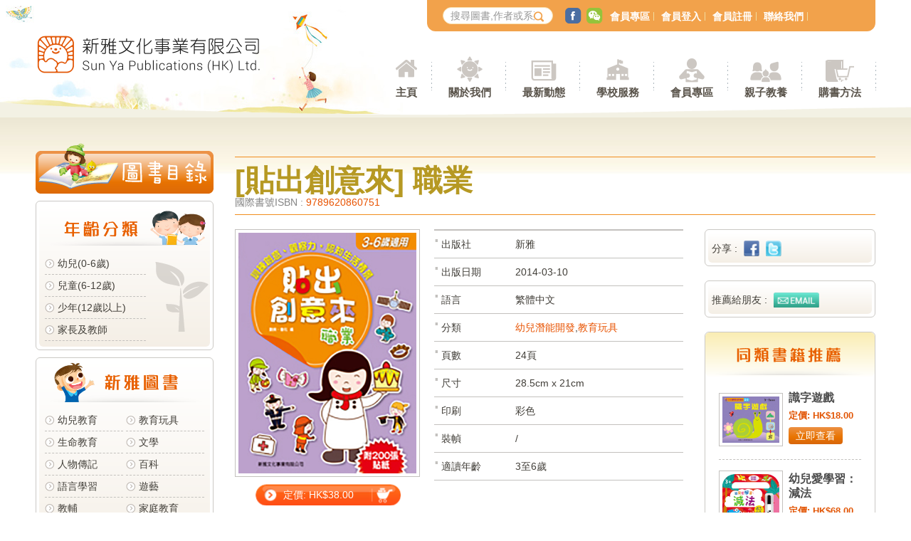

--- FILE ---
content_type: text/html; charset=UTF-8
request_url: https://www.sunya.com.hk/tc/book_details.php?refid=121&category_id=5&page=1
body_size: 32864
content:

<meta property="og:title" content="[貼出創意來] 職業"/>
<meta property="og:type" content="website"/>
<meta property="og:url" content="http://www.sunya.com.hk/tc/book_details.php?refid=121&category_id=5"/>
<meta property="og:image" content="http://www.sunya.com.hk/file/book/9789620860751.jpg"/>
<link rel="image_src" type="image/jpeg" href="http://www.sunya.com.hk/file/book/9789620860751.jpg"/>
<meta name="description" content="" />
<meta name="og:description" content="" />
<meta name="keywords" content=""><!DOCTYPE html>
    <!--[if lt IE 7 ]><html class="ie ie6" lang="tc"> <![endif]-->
    <!--[if IE 7 ]><html class="ie ie7" lang="tc"> <![endif]-->
    <!--[if IE 8 ]><html class="ie ie8" lang="tc"> <![endif]-->
    <!--[if (gte IE 9)|!(IE)]><!--><html lang="tc"> <!--<![endif]-->
<head>
    <!-- Basic Page Needs
    ================================================== -->
    <meta http-equiv="Content-Type" content="text/html; charset=utf-8" />
    <meta http-equiv="X-UA-Compatible" content="IE=edge,chrome=1">
    <meta http-equiv="Cache-Control" content="no-cache" />
    <meta http-equiv="Pragma" content="no-cache" />
    <meta http-equiv="Expires" content="-1" />
<meta name="description" content="">
    <meta name="keywords" content="新雅">
    <meta name="robots" content="ALL">
    <meta name="distribution" content="Global,Hong Kong">
    <meta name="copyright" content="Sun Ya Publications (HK) Limited">
    <meta name="rating" content="general">
    <meta name="webcrawlers" content="ALL">
    <meta name="spiders" content="ALL">
    <meta name="revisit-after" content="7 DAYS">
    <meta name="generator" content="ALL">
    <meta name="author" content="">
    <meta name="URL" content="">
        <title>新雅文化事業有限公司 | Sun Ya Publications (HK) Ltd.</title>
	<!-- Mobile Specific Metas
    ================================================== -->
    <meta name="viewport" content="width=device-width, initial-scale=1.0, user-scalable=yes" />
    <!-- Set Up the App Icon -->
    <link rel="apple-touch-icon" href="../images/touch-icon-iphone.png">
    <link rel="apple-touch-icon" sizes="76x76" href="../images/touch-icon-ipad.png">
    <link rel="apple-touch-icon" sizes="120x120" href="../images/touch-icon-iphone-retina.png">
    <link rel="apple-touch-icon" sizes="152x152" href="../images/touch-icon-ipad-retina.png">
    <link rel="apple-touch-icon" sizes="180x180" href="../images/touch-icon-iphone6plus.png">

    <!-- Favicons
    ================================================== -->
    <link rel="shortcut icon" href="../file/site_info/mRe3jucQeU_logo_.ico">
    <link rel="icon" type="image/png" href="../file/site_info/mRe3jucQeU_logo_.ico" />

    <!-- CSS
    ================================================== -->
	<link href="../css/style.css" rel="stylesheet" type="text/css" media="screen">
	
	<!-- Global site tag (gtag.js) - Google Analytics -->
	<script async src="https://www.googletagmanager.com/gtag/js?id=UA-151122622-1"></script>
	<script>
	window.dataLayer = window.dataLayer || [];
	function gtag(){dataLayer.push(arguments);}
	gtag('js', new Date());

	gtag('config', 'UA-151122622-1');
	</script>

</head>

<body>
    <div id="wrapper">
        <header id="header">
            <div class="container">
                <div class="hd_bg">
                    <img src="../images/bg_hd_pic_01.jpg" alt="" class="hd_bg_01">
                    <img src="../images/bg_hd_pic_02.jpg" alt="" class="hd_bg_02">
                </div><!-- #hd_bg ends-->

                <div id="logo" class="fl">
                    <a href="index.php">
                        <img src="../images/img_logo_2x.png" alt="新雅文化事業有限公司" class="autoimg">
                    </a>
                </div><!-- #logo ends-->


                <div class="clearfix"></div>


            </div><!-- //.container// ends-->

            <img src="../images/bg_hd_pic_btm.png" alt="" class="hd_bg_btm">

        </header><!-- //#header// ends -->

            <div class="container" id="nav_wrapper" role="navigation">

                <div id="nav_top">
                    <img src="../images/img_logo_icn_2x.png" alt="SUNYA" class="mob_menu_logo">
                    <form method="post" action="book_list.php" id="top_search">
                        <fieldset>
                            <input type="text" title="搜尋圖書" value="" placeholder="搜尋圖書,作者或系列" maxlength="100" name="search" class="txt">
                            <button name="" type="submit" class="icn icn_search"></button>
                        </fieldset>
                    </form>

                    <ul id="top_social">
                        <li><a href="#" class="icn icn_social facebook"></a></li>
                        <li><a href="#" class="icn icn_social wechat"></a></li>
                    </ul>

                    <ul id="top_menu">
                                            <li><a href="mb_sunya.php">會員專區</a></li>
                        <li><a href="mb_login.php">會員登入</a></li>
                        <li><a href="mb_register.php">會員註冊</a></li>
                        <li><a href="contact.php">聯絡我們</a></li>
                                        </ul>
                </div><!-- #nav_top ends-->

                <div id="nav_primary" role="navigation">
                    <ul class="pc_nav lv01">
                        <li>
                            <a href="index.php" class="icn_menu icn_home">主頁</a>
                        </li><!-- 01 -->

                        <li>
                            <b class="icn_menu icn_about dd_item">關於我們</b>
                            <ul class="lv02">
                                <li><a href="about_us.php">關於我們</a></li>
                                <li><a href="about_service.php">服務範圍</a></li>
                            </ul>
                        </li><!-- 02 -->

                        <li>
                            <b class="icn_menu icn_news dd_item">最新動態</b>
                            <ul class="lv02">
                                <li><a href="news_new_arrive.php">新書推介</a></li>
                                <li><a href="news_feature.php">重點推介</a></li>
                                <li><a href="news_toplist.php">暢銷書榜</a></li>
                                <li><a href="news_awards_books.php">獲獎好書</a></li>
                                <!-- <li><a href="#">電子書/Apps</a></li> -->
                                <li><a href="news_events.php">文化活動</a></li>
                                <li><a href="news_promotions.php">優惠推廣</a></li>
                            </ul>
                        </li><!-- 03 -->

                        <li>
                            <a href="school_service.php" class="icn_menu icn_school">學校服務</a>
                        </li><!-- 04 -->

                        <li>
                            <b class="icn_menu icn_mb dd_item">會員專區</b>
                            <ul class="lv02">
                                <li><a href="mb_sunya.php">新雅書迷會</a></li>
                                <li><a href="mb_sunya_mama.php">新雅爸媽會</a></li>
                                <li><a href="mb_mouse.php">新雅鼠迷會</a></li>
				<li><a href="mb_sunya_littlegiant.php">小巨人讀書會</a></li>
                                <!-- <li><a href="mb_notices.php">會員通訊</a></li> -->
                            </ul>
                        </li><!-- 05 -->

                        <li>
                            <b class="icn_menu icn_prt dd_item">親子教養</b>
                            <ul class="lv02">
                                <li><a href="prt_sunya.php">教養貼士</a></li>
                                <li><a href="prt_sunya_mama.php">文章分享</a></li>
                            </ul>
                        </li><!-- 06 -->

                        <li>
                            <b class="icn_menu icn_buy dd_item">購書方法</b>
                            <ul class="lv02">
                                <li><a href="buy_shops.php">銷售點</a></li>
                                <li><a href="buy_order.php">直接訂購圖書</a></li>
                                <li><a href="buy_magazine.php">雜誌訂閱</a></li>
                            </ul>
                        </li><!-- 07 -->
                    </ul><!-- .lv01 ends-->

                    <div class="clearfix"></div>

                </div><!-- //#nav_primary// ends-->

                <div class="clearfix"></div>

            </div><!-- //.container// ends-->

            <div class="clearfix"></div>
<link rel="stylesheet" href="../css/owl.carousel.min.css">
<link rel="stylesheet" href="../css/owl.theme.default.min.css">
<script>
    function fbSharer(url){
        var shareurl = "http://www.facebook.com/sharer/sharer.php?u="+url;
        window.open(shareurl,'','width=550,height=350,menubar=no,status=no');
    }
    function twitterSharer(url , title){
        var shareurl = "http://twitter.com/share?url="+url;
        var sharetitle = encodeURI(title);
        var name= encodeURI('\n\n新雅文化\n\n')
        window.open(shareurl+'&text='+sharetitle+' '+name,'','width=550,height=300,menubar=no,status=no');
    }
    // -->
</script>
<div class="clearfix"></div>
<!-- content start ======================================== -->
<div class="clearfix"></div>
<div class="container content">
    <div id="book_nav" class="fl"> <img src="../images/btn_cat_menu.png" alt="圖書目錄" class="book_nav_btn">
    <div class="bn_section boxed mt_10p">
    <div class="basic_gradient">
      <div class="section_tit"> <img src="../file/book/FtCQJrMxmI_bookcategory_refid_2.png" alt="年齡分類"> </div>
      <ul class="book_cat age_box"  >
      	        <li><a href="book_list.php?category_id=2&subcategory_id=42">幼兒(0-6歲)</a></li>
                <li><a href="book_list.php?category_id=2&subcategory_id=115">兒童(6-12歲)  </a></li>
                <li><a href="book_list.php?category_id=2&subcategory_id=4">少年(12歲以上)</a></li>
                <li><a href="book_list.php?category_id=2&subcategory_id=27">家長及教師</a></li>
              </ul>
    </div>
      </div>
  <!-- 01 /.bn_section ends -->
    <div class="bn_section boxed mt_10p">
    <div class="basic_gradient">
      <div class="section_tit"> <img src="../file/book/IiZ83kJPHY_bookcategory_refid_5.png" alt="新雅圖書"> </div>
      <ul class="book_cat col_2_box"  >
      	        <li><a href="book_list.php?category_id=5&subcategory_id=41">幼兒教育</a></li>
                <li><a href="book_list.php?category_id=5&subcategory_id=45">教育玩具</a></li>
                <li><a href="book_list.php?category_id=5&subcategory_id=46">生命教育</a></li>
                <li><a href="book_list.php?category_id=5&subcategory_id=21">文學</a></li>
                <li><a href="book_list.php?category_id=5&subcategory_id=10">人物傳記</a></li>
                <li><a href="book_list.php?category_id=5&subcategory_id=50">百科</a></li>
                <li><a href="book_list.php?category_id=5&subcategory_id=68">語言學習</a></li>
                <li><a href="book_list.php?category_id=5&subcategory_id=61">遊藝</a></li>
                <li><a href="book_list.php?category_id=5&subcategory_id=64">教輔</a></li>
                <li><a href="book_list.php?category_id=5&subcategory_id=25">家庭教育</a></li>
                <li><a href="book_list.php?category_id=5&subcategory_id=199">繪本</a></li>
                <li><a href="book_list.php?category_id=5&subcategory_id=395">雜誌</a></li>
                <li><a href="book_list.php?category_id=5&subcategory_id=231">其他</a></li>
              </ul>
    </div>
      </div>
  <!-- 01 /.bn_section ends -->
    <div class="bn_section boxed mt_10p">
    <div class="basic_gradient">
      <div class="section_tit"> <img src="../file/book/DRJdLJpsPZ_bookcategory_refid_3.png" alt="品牌系列"> </div>
      <ul class="book_cat col_2_box"  >
      	        <li><a href="book_list.php?category_id=3&subcategory_id=69">迪士尼</a></li>
                <li><a href="book_list.php?category_id=3&subcategory_id=70">老鼠記者</a></li>
                <li><a href="book_list.php?category_id=3&subcategory_id=647">小跳豆</a></li>
              </ul>
    </div>
      </div>
  <!-- 01 /.bn_section ends -->
    <div class="bn_section boxed mt_10p">
    <div class="basic_gradient">
      <div class="section_tit"> <img src="../file/book/6sfMzvCp3b_bookcategory_refid_4.png" alt="山邊小說"> </div>
      <ul class="book_cat "  >
      	        <li><a href="book_list.php?category_id=4&subcategory_id=2">飛躍青春系列</a></li>
                <li><a href="book_list.php?category_id=4&subcategory_id=14">夢想成真系列</a></li>
                <li><a href="book_list.php?category_id=4&subcategory_id=255">經典書房</a></li>
                <li><a href="book_list.php?category_id=4&subcategory_id=230">君比 · 閱讀廊</a></li>
                <li><a href="book_list.php?category_id=4&subcategory_id=198">YA 系列</a></li>
                <li><a href="book_list.php?category_id=4&subcategory_id=11"> 青少年讀物</a></li>
              </ul>
    </div>
      </div>
  <!-- 01 /.bn_section ends -->
    <div class="bn_section boxed mt_10p">
    <div class="basic_gradient">
      <div class="section_tit"> <img src="../file/book/WyV6a2v6Pw_bookcategory_refid_1.png" alt="人氣作家"> </div>
      <ul class="book_cat col_2_box" style="height:241px; overflow:hidden;" id="writer" >
      	        <li><a href="book_list.php?category_id=1&subcategory_id=24">阿濃</a></li>
                <li><a href="book_list.php?category_id=1&subcategory_id=3">卓瑩</a></li>
                <li><a href="book_list.php?category_id=1&subcategory_id=15">馬翠蘿</a></li>
                <li><a href="book_list.php?category_id=1&subcategory_id=6">宋詒瑞</a></li>
                <li><a href="book_list.php?category_id=1&subcategory_id=22">孫慧玲</a></li>
                <li><a href="book_list.php?category_id=1&subcategory_id=111">Agostino Traini (意)</a></li>
                <li><a href="book_list.php?category_id=1&subcategory_id=130">韋婭</a></li>
                <li><a href="book_list.php?category_id=1&subcategory_id=217">劉斯傑</a></li>
                <li><a href="book_list.php?category_id=1&subcategory_id=7">車人</a></li>
                <li><a href="book_list.php?category_id=1&subcategory_id=9">梁天樂</a></li>
                <li><a href="book_list.php?category_id=1&subcategory_id=12">黃慶雲</a></li>
                <li><a href="book_list.php?category_id=1&subcategory_id=273">何巧嬋 Ada Ho How-sim</a></li>
                <li><a href="book_list.php?category_id=1&subcategory_id=390">蘇飛</a></li>
                <li><a href="book_list.php?category_id=1&subcategory_id=401">陳美娟</a></li>
              </ul>
    </div>
        <p class="tr box_ft">
	   <a href="author.php" class="more">更多</a>
	</p>
      </div>
  <!-- 01 /.bn_section ends -->
  </div>
<!-- //#book_nav// ends --> 
    <div class="right_block fr">
        <div class="book_tit">
            <h1 class="tbrn" style="padding-bottom:0px;">
                [貼出創意來] 職業            </h1>
                        <p>國際書號ISBN : <span class="tog">
              9789620860751              </span></p>
             </div>
        <!-- /.list_img_tit -->

        <div class="clearfix"></div>
        <div class="middle_block fl">
            <div class="info_section">
                <div class="left_col">
                    <div class="book_thumb"><img src="../file/book/9789620860751.jpg" alt="[貼出創意來] 職業" class="autoimg"></div>


                                            <p class="tc"><a href="https://api.mybookone.com.hk/redir?id=9789620860751&amp;vc=sy" class="book_price" target="_blank">定價: HK$38.00</a></p>
                                        <!--                  <p class="tc"> <a href="../uploadfile/" class="book_read" rel="prettyPhoto[book1]"> <img src="../images/btn_read.png" alt=""> </a> <span class="hide">
                                <a href="../uploadfile/" rel="prettyPhoto[book1]"></a>
                                </span></p><!-- book photos here -->
                    
                    <p class="tc">
                    <div class="book_photos">
                                            </div>
                    </p>

                </div>
                <!-- /.left_col -->

                <div class="right_col fr">
                    <div class="info_list">
                                                                                                                            <dl>
                                <dd>出版社</dd>
                                <dt>新雅</dt>
                            </dl>
                                                                            <dl>
                                <dd>出版日期</dd>
                                <dt>2014-03-10</dt>
                            </dl>
                                                                            <dl>
                                <dd>語言</dd>
                                <dt>繁體中文</dt>
                            </dl>
                                                                            <dl>
                                <dd>分類</dd>
                                <dt><a href="book_list.php?category_id=5&subcategory_id=179" class="tog">幼兒潛能開發</a>,<a href="book_list.php?category_id=5&subcategory_id=180" class="tog">教育玩具</a></dt>
                            </dl>
                                                                                                    <dl>
                                <dd>頁數</dd>
                                <dt>24頁</dt>
                            </dl>
                                                                            <dl>
                                <dd>尺寸</dd>
                                <dt>28.5cm x 21cm</dt>
                            </dl>
                                                                            <dl>
                                <dd>印刷</dd>
                                <dt>彩色</dt>
                            </dl>
                                                                            <dl>
                                <dd>裝幀</dd>
                                <dt>/</dt>
                            </dl>
                                                                            <dl>
                                <dd>適讀年齡</dd>
                                <dt>3至6歲 </dt>
                            </dl>
                                            </div>
                </div>
                <!-- /.right_col -->

            </div>
            <!-- /.info_section/ -->

            <div class="clearfix"></div>
            <div class="txt_section"><a id="intro"></a>
                <h2 class="tog">內容簡介</h2>
                <p> <span class="TxtBox_fix"><span class="TxtBox_fix">&nbsp;<span color="#000000" style="color: #000000;"><span style="font-size: 10pt;" serif="" mso-ascii-font-family:="" times="" new="" roman="" mso-hansi-font-family:="">貼出創意來以主題分為四冊，讓孩子增加對交通工具、動物、職業和家庭四方面的認知。家長指導孩子根據文字前面的圖示，用一一對應的方法找到該頁的貼紙。對於能力較強的孩子可以鼓勵他們根據頁碼找到對應的貼紙。</span><span lang="EN-US" style="font-size: 10pt;"><!--?xml:namespace prefix = "o" ns = "urn:schemas-microsoft-com:office:office" /--><o:p></o:p></span></span><br /></span></span>
<p class="MsoNormal" style="margin: 0cm 0cm 0pt;"><span lang="EN-US" style="font-size: 10pt;"><o:p><span color="#000000" face="Times New Roman" style="color: #000000; font-family: 'Times New Roman';">&nbsp;</span></o:p></span></p>
<p class="MsoNormal" style="margin: 0cm 0cm 0pt;"><span color="#000000" style="color: #000000;"><span style="font-size: 10pt;" serif="" mso-ascii-font-family:="" times="" new="" roman="" mso-hansi-font-family:="">賣點：</span><span lang="EN-US" style="font-size: 10pt;"><o:p></o:p></span></span></p>
<p class="MsoNormal" style="margin: 0cm 0cm 0pt 24pt; text-indent: -24pt; mso-pagination: none; mso-list: l0 level1 lfo1;"><span color="#000000" style="color: #000000;"><span lang="EN-US" style="font-size: 10pt;" serif="" mso-bidi-font-family:=""><span style="mso-list: Ignore;">＊<span style="font: 7pt;" times="" new="" roman="">&nbsp;&nbsp;&nbsp;&nbsp;&nbsp;&nbsp;&nbsp;&nbsp;&nbsp; </span></span></span><span style="font-size: 10pt;" serif="" mso-ascii-font-family:="" times="" new="" roman="" mso-hansi-font-family:="">讓孩子動手貼貼紙，發揮無限創意。</span><span lang="EN-US" style="font-size: 10pt;"><o:p></o:p></span></span></p>
<p class="MsoNormal" style="margin: 0cm 0cm 0pt 24pt; text-indent: -24pt; mso-pagination: none; mso-list: l0 level1 lfo1;"><span color="#000000" style="color: #000000;"><span lang="EN-US" style="font-size: 10pt;" serif="" mso-bidi-font-family:=""><span style="mso-list: Ignore;">＊<span style="font: 7pt;" times="" new="" roman="">&nbsp;&nbsp;&nbsp;&nbsp;&nbsp;&nbsp;&nbsp;&nbsp;&nbsp; </span></span></span><span style="font-size: 10pt;" serif="" mso-ascii-font-family:="" times="" new="" roman="" mso-hansi-font-family:="">朗朗上口的兒歌，提升孩子語文能力。</span><span lang="EN-US" style="font-size: 10pt;"><o:p></o:p></span></span></p>
<p class="MsoNormal" style="margin: 0cm 0cm 0pt 24pt; text-indent: -24pt; mso-pagination: none; mso-list: l0 level1 lfo1;"><span color="#000000" style="color: #000000;"><span lang="EN-US" style="font-size: 10pt;" serif="" mso-bidi-font-family:=""><span style="mso-list: Ignore;">＊<span style="font: 7pt;" times="" new="" roman="">&nbsp;&nbsp;&nbsp;&nbsp;&nbsp;&nbsp;&nbsp;&nbsp;&nbsp; </span></span></span><span style="font-size: 10pt;" serif="" mso-ascii-font-family:="" times="" new="" roman="" mso-hansi-font-family:="">延伸問題可訓練孩子思考力和觀察力。</span><span lang="EN-US" style="font-size: 10pt;"><o:p></o:p></span></span></p>
<p class="MsoNormal" style="margin: 0cm 0cm 0pt 24pt; text-indent: -24pt; mso-pagination: none; mso-list: l0 level1 lfo1;"><span color="#000000" style="color: #000000;"><span lang="EN-US" style="font-size: 10pt;" serif="" mso-bidi-font-family:=""><span style="mso-list: Ignore;">＊<span style="font: 7pt;" times="" new="" roman="">&nbsp;&nbsp;&nbsp;&nbsp;&nbsp;&nbsp;&nbsp;&nbsp;&nbsp; </span></span></span><span style="font-size: 10pt;" serif="" mso-ascii-font-family:="" times="" new="" roman="" mso-hansi-font-family:="">每冊附有</span><span lang="EN-US" style="font-size: 10pt;"><span face="Times New Roman" style="font-family: 'Times New Roman';">200</span></span><span style="font-size: 10pt;" serif="" mso-ascii-font-family:="" times="" new="" roman="" mso-hansi-font-family:="">張貼紙。</span></span></p></p>
            </div>
            <div class="clearfix dashed"></div>
        </div>
        <!-- //.middle_block// ends -->

        <div class="left_block fr">
            <div class="share_box boxed mt_20p">
                <div class="basic_gradient">
                    <p> 分享 : <a href="javascript:fbSharer('http://www.sunya.com.hk/tc/book_details.php?refid=121&category_id=5');" src="images/icon_facebook.png" name="分享到facebook" class="sc_icn"><img src="../images/icn_share_fb.png" alt="facebook"></a> <!--<a href="#" class="sc_icn"><img src="../images/icn_share_p.png" alt="p"></a>--> <a src="images/icon_twitter.png" name="分享到twitter" href="javascript:twitterSharer('http://www.sunya.com.hk/tc/book_details.php?refid=121&category_id=5','[貼出創意來] 職業');" class="sc_icn"><img src="../images/icn_share_tw.png" alt="twitter"></a></p>
                </div>
            </div>
            <!-- /.share_box/ -->

            <div class="share_box boxed mt_20p">
                <div class="basic_gradient">
                    <p> 推薦給朋友 : <a href="mailto:?subject=%E6%8E%A8%E8%96%A6%E4%B8%80%E6%9C%AC%E5%9C%96%E6%9B%B8%E7%B5%A6%E4%BD%A0&amp;body=%5B%E8%B2%BC%E5%87%BA%E5%89%B5%E6%84%8F%E4%BE%86%5D+%E8%81%B7%E6%A5%AD%0Ahttp%3A%2F%2Fwww.sunya.com.hk%2Ftc%2Fbook_details.php%3Frefid%3D121%26category_id%3D5" class="sc_icn"><img src="../images/icn_share_email.png" alt="email"></a>
                    </p>
                </div>
            </div>
            <!-- /.share_box/ -->

            <div class="feature_box boxed mt_20p">
                <div class="hl_tit"> <img src="../images/txt_feature_tit.png" alt="同類書籍推薦"> </div>
                <div class="book_list">
                    <ul>
                                                    <li class="book_info">
                                                                    <div class="css_td vm"> <img src="../file/book/9789620861321.jpg" alt="識字遊戲" class="thumb"> </div>
                                                                <div class="info css_td vm">
                                    <p class="name">識字遊戲</p>
                                    <p class="price">定價: HK$18.00</p>
                                    <p class="tl"><a href="book_details.php?refid=277&category_id=5" class="btn btn_org">立即查看</a></p>
                                </div>
                            </li>
                                                    <li class="book_info">
                                                                    <div class="css_td vm"> <img src="../file/book/qMht6a7KVP_book_refid_.jpg" alt="幼兒愛學習：減法" class="thumb"> </div>
                                                                <div class="info css_td vm">
                                    <p class="name">幼兒愛學習：減法</p>
                                    <p class="price">定價: HK$68.00</p>
                                    <p class="tl"><a href="book_details.php?refid=3029&category_id=5" class="btn btn_org">立即查看</a></p>
                                </div>
                            </li>
                                                    <li class="book_info">
                                                                    <div class="css_td vm"> <img src="../file/book/9789620857485.jpg" alt="Mini Smart Book 對對板" class="thumb"> </div>
                                                                <div class="info css_td vm">
                                    <p class="name">Mini Smart Book 對對板</p>
                                    <p class="price">定價: HK$250.00</p>
                                    <p class="tl"><a href="book_details.php?refid=266&category_id=5" class="btn btn_org">立即查看</a></p>
                                </div>
                            </li>
                                                    <li class="book_info">
                                                                    <div class="css_td vm"> <img src="../file/book/9789620853609.jpg" alt="幾何創意六形六色" class="thumb"> </div>
                                                                <div class="info css_td vm">
                                    <p class="name">幾何創意六形六色</p>
                                    <p class="price">定價: HK$110.00</p>
                                    <p class="tl"><a href="book_details.php?refid=271&category_id=5" class="btn btn_org">立即查看</a></p>
                                </div>
                            </li>
                                                    <li class="book_info">
                                                                    <div class="css_td vm"> <img src="../file/book/9789620855962.jpg" alt="[益智拼貼樂] 顏色" class="thumb"> </div>
                                                                <div class="info css_td vm">
                                    <p class="name">[益智拼貼樂] 顏色</p>
                                    <p class="price">定價: HK$58.00</p>
                                    <p class="tl"><a href="book_details.php?refid=144&category_id=5" class="btn btn_org">立即查看</a></p>
                                </div>
                            </li>
                                            </ul>
                </div>
                <!-- /.book_list -->
            </div>
            <!-- /.feature_box/ -->

            <div class="ad_section mt_20p">
                                    <a href="http://www.sunya.com.hk/tc/page.php?id=5" class="ad_banner"><img src="../file/banner/g7QHEiqisj_banner_refid_.png" alt="圖書免費試閱"></a>
                                    <a href="http://www.sunya.com.hk/tc/news_awards_books.php" class="ad_banner"><img src="../file/banner/WadXcSKApf_banner_refid_.png" alt="獲獎圖書"></a>
                </div>
        </div>
        <!-- //.left_block// ends -->

        <div class="clearfix"></div>
    </div>
    <!-- //.right_block// ends -->

    <div class="clearfix"></div>
</div>
<!-- //.container.content ends -->

<div class="clearfix"></div>

<!-- content end ======================================== -->

<div class="clearfix"></div>




        <footer id="footer">
            <div class="footer_wrapper">
                <div class="container">
                    <p class="copyright tc">版權所有 不得轉載 新雅文化事業有限公司 </p>

                    <p class="tc footer_nav">
                    	<a href="book_list.php?category_id=5&subcategory_id=41">新雅圖書</a>
                    	<a href="about_us.php">關於我們</a>
                    	<a href="news_news.php">最新動態</a>
                    	<a href="school_service.php">學校服務</a>
                    	<a href="prt_sunya.php">親子教養</a>
                    	<a href="buy_order.php">購書方法</a>
                    </p>

                    <p class="tc">
                    	<span>電話：(852)2138 7998</span>
                    	<!-- <span>傳真：2597 4003</span>-->
                    	<span>時間：星期一至五 09:00-12:30；13:30-18:00</span>
                    	<span>信箱：<a href="mailto:marketing@sunya.com.hk">marketing@sunya.com.hk</a></span>

			<a href="https://www.sup.com.hk/"><img src="https://www.sunya.com.hk/img/web_sup_logo.png" alt="" width="8%" /></a>

                    </p>
                </div><!-- .container ends -->

                <div class="clearfix"></div>


            </div><!-- /.footer_wrapper ends -->

        </footer><!-- //#footer// ends -->



    </div><!-- #wrapper ends -->
</body>
<script src="../js/jquery-1.11.1.min.js"></script>
<script src="../js/jquery.easing.min.js"></script>
<script src="../js/general.js"></script>
<script src="../js/modernizr.custom.38310.js"></script>
</html>
<!-- <script>
	console.log("192.168.99.3");
</script>
 -->


<!-- book read popup end ======================================== -->
<script defer src="../js/jquery.prettyPhoto.js"></script>
<script type="text/javascript">

    $(window).load(function(){
        /* prettyPhoto */
        $("a[rel^='prettyPhoto']").prettyPhoto({
            animation_speed: 'fast', /* fast/slow/normal */
            slideshow: 5000, /* false OR interval time in ms */
            autoplay_slideshow: false, /* true/false */
            theme: 'light_rounded', /* light_rounded / dark_rounded / light_square / dark_square / facebook */
            social_tools: false,
        });

    });

</script>

<script defer src="../js/owl.carousel.min.js"></script>

<script type="text/javascript">
    $(document).ready(function(){
        $('.book_photos').owlCarousel({
            items:2,
            pagination: false,
            loop:true,
        });
    });

</script>


--- FILE ---
content_type: text/css
request_url: https://www.sunya.com.hk/css/navegation.css
body_size: 8458
content:




/* NAV TOP
================================================== */
#nav_top {
	display: block;
	position: absolute;
	height: 40px;
	width: 610px;
	top: 0;
	right: 0;
	padding: 4px 10px 0 10px;
	background: #f2a24b;
	-webkit-border-bottom-right-radius: 12px;
	-webkit-border-bottom-left-radius: 12px;
	-moz-border-radius-bottomright: 12px;
	-moz-border-radius-bottomleft: 12px;
	border-bottom-right-radius: 12px;
	border-bottom-left-radius: 12px;
	z-index: 10;
}
	#top_menu, #top_search, #top_social {
		display: inline-block;
		position: relative;
	}
		#top_menu {}
			#top_menu li {
				display: inline-block;
				position: relative;
				height: 24px;
				line-height: 24px;
				padding: 0 6px;
				margin: 0 0 0 0;
			}
				#top_menu li:after {
					content: ' ';
					display: inline-block;
					position: absolute;
					width: 1px;
					height: 12px;
					right: 0;
					bottom: 6px;
					background-color: #f2dc9e;
				}
				#top_menu li a {
					color: #fff;
					font-size: 14px;
					font-weight: bold;
				}
				#top_menu li a:hover {
					text-decoration: underline;
				}
		
		#top_search {
			margin-left: 12px;
			top: -1px;
		}
			#top_search input.txt {
				width: 155px;
				height: 24px;
				padding: 0 25px 0 10px;
				line-height: 24px;
				font-size: 14px;
				color: #929292;
				background: #fff;
				border: 1px solid #f7dfad;
				-webkit-border-radius: 12px;
				-moz-border-radius: 12px;
				border-radius: 12px;
			}
			#top_search .icn_search {
				position: absolute;
				display: block;
				width: 24px;
				height: 24px;
				right: 8px;
				top: 0;
				padding: 0;
				border: none;
				background-position: center -148px;
				cursor: pointer;
			}

		#top_social { margin-left: 10px; top: 6px;}
			#top_social li {
				display: inline-block;
				position: relative;
				padding: 0;
				height: 24px;
				width: 24px;
				overflow: hidden;
				line-height: 24px;
				margin-left: 2px;
			}
				#top_social .icn_social {
					display: inline-block;
					width: 24px;
					height: 24px;
				}
				#top_social .icn_social.facebook {
					background-position: center -18px;
				}
				#top_social .icn_social.wechat {
					background-position: center -63px;
				}


/* NAV PRIMARY 
================================================== */
#nav_primary  {
	display: block;
	position: absolute;
	right: 0;
	bottom: 18px;
	height: 70px;
	width: auto;
	z-index: 999;
}
#nav_primary .pc_nav.lv01 {
	display: inline-block;
	position: relative;
}
	#nav_primary .pc_nav.lv01 > li {
		display: inline-block;
		position: relative;
		padding: 0 20px;
		text-align: center;
		cursor: pointer;
	}
		#nav_primary .pc_nav.lv01 > li:after {
			content: ' ';
			position: absolute;
			display: block;
			top: 0;
			right: -2px;
			width: 4px;
			height: 70px;
			background-color: transparent;
			background-repeat: no-repeat;
			background-size: 4px 70px;
			background-position: center center;
			background-image: url('../images/line_nav_primary.png');
		}
		#nav_primary .icn_menu {
			display: inline-block;
			position: relative;
			height: 20px;
			padding: 50px 0 0 0;
			font-size: 15px;
			text-align: center;
			font-weight: bolder;
			color: #5b554c;
		}
			#nav_primary .pc_nav.lv01 > li:hover > .icn_menu,
			#nav_primary .pc_nav.lv01 > li:hover > .icn_menu:hover {
				color: #e25504;
			}

			#nav_primary .pc_nav.lv01 > li.current > .icn_menu,
			#nav_primary .pc_nav.lv01 > li.current:hover > .icn_menu:hover {
				color: #ff9b0d;
			}
			#nav_primary .icn_menu:before {
				content: ' ';
				display: inline-block;
				position: absolute;
				width: 100%;
				height: 40px;
				top: 5px;
				margin: 0 auto 0 auto;
				background-color: transparent;
				background-repeat: no-repeat;
				background-size: 60px 660px;
				background-image: url('../images/icn_menu_sprite_2x.png');
			}
			/*default*/
			#nav_primary .icn_menu.icn_home:before {background-position: center -2px;}
			#nav_primary .icn_menu.icn_about:before {background-position: center -88px;}
			#nav_primary .icn_menu.icn_news:before {background-position: center -186px;}
			#nav_primary .icn_menu.icn_school:before {background-position: center -277px;}
			#nav_primary .icn_menu.icn_mb:before {background-position: center -369px;}
			#nav_primary .icn_menu.icn_prt:before {background-position: center -559px;}
			#nav_primary .icn_menu.icn_buy:before {background-position: center -467px;}
			/*current page*/
			#nav_primary li.current .icn_menu.icn_home:before {background-position: center -43px;}
			#nav_primary li.current .icn_menu.icn_about:before {background-position: center -140px;}
			#nav_primary li.current .icn_menu.icn_news:before {background-position: center -230px;}
			#nav_primary li.current .icn_menu.icn_school:before {background-position: center -322px;}
			#nav_primary li.current .icn_menu.icn_mb:before {background-position: center -419px;}
			#nav_primary li.current .icn_menu.icn_prt:before {background-position: center -604px;}
			#nav_primary li.current .icn_menu.icn_buy:before {background-position: center -514px;}

			


/* level 02 */
#nav_primary .pc_nav .lv02 {
	display: none;
	position: absolute;
	background: #fff;
	border: 1px solid #cbc9c5;
	padding: 8px 15px 8px 15px;
	width: 140px;
	left: -40px;
	text-align: left;
	top: 82px;	
	-webkit-border-radius: 6px;
	-moz-border-radius: 6px;
	border-radius: 6px;
}
#nav_primary .pc_nav .lv02:before {
	content: ' ';
	display: block;
	position: absolute;
	top: -12px;
	width: 20px;
	height: 20px;
	background-repeat: no-repeat;
	background-color: transparent;
	background-size: 60px 1275px;
	background-image: url('../images/icn_sprite_2x.png');
	background-position: center -235px;
	left: 75px;
}

	#nav_primary .pc_nav .lv02 li {
		display: block;
		position: relative;
		text-align: left;
		line-height: 32px;
		border-bottom: 1px dashed #c3c1be;
		font-size: 14px;
		padding-left: 20px;
	}
	#nav_primary .pc_nav .lv02 li:last-child {
		border-bottom: none;
	}
		#nav_primary .pc_nav .lv02 li:before {
			content: ' ';
			display: inline-block;
			position: absolute;
			left: 2px;
			top: 10px;
			width: 14px;
			height: 14px;
			background-repeat: no-repeat;
			background-color: transparent;
			background-size: 60px 1275px;
			background-image: url('../images/icn_sprite_2x.png');
			background-position: center -600px;
		}
		.ie #nav_primary .pc_nav .lv02 li:before {
			background-image: url('../images/icn_sprite.png');
		}

	#nav_primary .pc_nav .lv02 li:hover {
		background-color: #f2f2f2;
	}
		#nav_primary .pc_nav .lv02 li:hover:before,
		#nav_primary .pc_nav .lv02 li.current:before {
			background-position: center -565px;
		}
		#nav_primary .pc_nav .lv02 li.current a {			
			color: #e25504; 
		}


	/* level 02 moblie */







/* NAV PRIMARY - MOB MENU
================================================== */
#mob_menu_btn {
	position: absolute;
	display: none;
	width: 90px;
	height: 24px;
	top: 110px;
	left: 3%;
	cursor: pointer;
	z-index: 999;
}
.mmAction #mob_menu_btn {display: none;}


#nav_wrapper.container {
	display: block;
	height: 160px;
	margin: -245px auto 30px auto;
	width: 740px;
	left: 220px;
	z-index: 9999;
}
.mob_menu_logo {
	display: none;
	position: fixed;
	left:12px;
	top: 18px;
	width: 50px;
	height: 50px;
}





/* PAGE NAV
================================================== */
.page_nav {
	position: relative;
	margin: 30px auto 30px auto;
}

	.pages {
		display: block;
		position: relative;
		right: 2px;
		margin-bottom: 6px;
		clear: both;
		height: 30px;
		line-height: 30px;
		text-align: center
	}
		.pages li {
			display: inline;
			background: #fff;
			padding: 2px 6px;
			margin: 0 2px;
			font-size: 12px;
			color: #acacac;
			cursor: pointer;
			border: 1px solid #acacac;
		}
		.pages li:hover {
			color: #e25504 !important;
			text-decoration: underline;
		}
		.pages li.pgCurrent {
			color: #e25504 !important;
			border-color: #e25504;
		}
		.pages li.pgEmpty {
			color: #D1D1D1 !important;
		}






/* FOOTER NAV
================================================== */

.footer_wrapper .nav_footer ul {
	display: block;
	position: relative;
}



